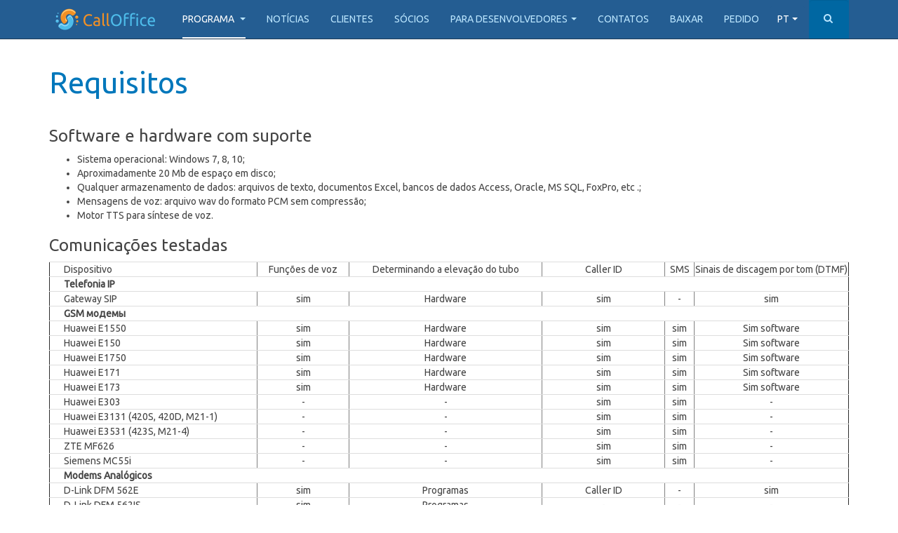

--- FILE ---
content_type: text/html; charset=utf-8
request_url: http://www.calltooffice.com/pt/about/requisitos
body_size: 7764
content:

<!DOCTYPE html>
<html lang="pt-pt" dir="ltr"
	  class='com_content view-article itemid-265 j31 mm-hover '>
<head>
<!-- Google Tag Manager -->
<script>(function(w,d,s,l,i){w[l]=w[l]||[];w[l].push({'gtm.start':
new Date().getTime(),event:'gtm.js'});var f=d.getElementsByTagName(s)[0],
j=d.createElement(s),dl=l!='dataLayer'?'&l='+l:'';j.async=true;j.src=
'https://www.googletagmanager.com/gtm.js?id='+i+dl;f.parentNode.insertBefore(j,f);
})(window,document,'script','dataLayer','GTM-PM44NPH');</script>
<!-- End Google Tag Manager -->
<meta name="yandex-verification" content="f543cadd869674e1" />

	<base href="http://www.calltooffice.com/pt/about/requisitos" />
	<meta http-equiv="content-type" content="text/html; charset=utf-8" />
	<meta name="rights" content="Call Office Team" />
	<meta name="author" content="Call Office Team" />
	<meta name="robots" content="index, follow" />
	<meta name="generator" content="Joomla! - Open Source Content Management" />
	<title>Requisitos</title>
	<link href="/templates/purity_iii/favicon.ico" rel="shortcut icon" type="image/vnd.microsoft.icon" />
	<link href="http://www.calltooffice.com/pt/component/search/?Itemid=265&amp;format=opensearch" rel="search" title="Pesquisa Call Office" type="application/opensearchdescription+xml" />
	<link href="/templates/purity_iii/local/css/themes/calloffice/bootstrap.css" rel="stylesheet" type="text/css" />
	<link href="/templates/system/css/system.css" rel="stylesheet" type="text/css" />
	<link href="/templates/purity_iii/local/css/themes/calloffice/template.css" rel="stylesheet" type="text/css" />
	<link href="/templates/purity_iii/local/css/themes/calloffice/megamenu.css" rel="stylesheet" type="text/css" />
	<link href="/templates/purity_iii/fonts/font-awesome/css/font-awesome.min.css" rel="stylesheet" type="text/css" />
	<link href="/media/mod_falang/css/template.css" rel="stylesheet" type="text/css" />
	<script type="application/json" class="joomla-script-options new">{"csrf.token":"5656ad7acf9e3071033933322f5cfb02","system.paths":{"root":"","base":""}}</script>
	<script src="/media/jui/js/jquery.min.js?e7738b59d4bfa208c7cfc9dd5e7fcc37" type="text/javascript"></script>
	<script src="/media/jui/js/jquery-noconflict.js?e7738b59d4bfa208c7cfc9dd5e7fcc37" type="text/javascript"></script>
	<script src="/media/jui/js/jquery-migrate.min.js?e7738b59d4bfa208c7cfc9dd5e7fcc37" type="text/javascript"></script>
	<script src="/media/system/js/caption.js?e7738b59d4bfa208c7cfc9dd5e7fcc37" type="text/javascript"></script>
	<script src="/plugins/system/t3/base-bs3/bootstrap/js/bootstrap.js?e7738b59d4bfa208c7cfc9dd5e7fcc37" type="text/javascript"></script>
	<script src="/media/system/js/core.js?e7738b59d4bfa208c7cfc9dd5e7fcc37" type="text/javascript"></script>
	<script src="/plugins/system/t3/base-bs3/js/jquery.tap.min.js" type="text/javascript"></script>
	<script src="/plugins/system/t3/base-bs3/js/script.js" type="text/javascript"></script>
	<script src="/plugins/system/t3/base-bs3/js/menu.js" type="text/javascript"></script>
	<script src="/templates/purity_iii/js/script.js" type="text/javascript"></script>
	<script src="/plugins/system/t3/base-bs3/js/nav-collapse.js" type="text/javascript"></script>
	<script type="text/javascript">
jQuery(window).on('load',  function() {
				new JCaption('img.caption');
			});jQuery(function($){ initTooltips(); $("body").on("subform-row-add", initTooltips); function initTooltips (event, container) { container = container || document;$(container).find(".hasTooltip").tooltip({"html": true,"container": "body"});} });
	</script>
	<link rel="alternate" href="http://www.calltooffice.com/tr/about/gereksinimler" hreflang="tr" />
	<link rel="alternate" href="http://www.calltooffice.com/ja/about/requirements" hreflang="ja" />
	<link rel="alternate" href="http://www.calltooffice.com/id/about/persyaratan" hreflang="id" />
	<link rel="alternate" href="http://www.calltooffice.com/bn/about/requirements" hreflang="bn" />
	<link rel="alternate" href="http://www.calltooffice.com/ar/about/requirements" hreflang="ar" />
	<link rel="alternate" href="http://www.calltooffice.com/fr/about/conditions" hreflang="fr" />
	<link rel="alternate" href="http://www.calltooffice.com/hi/about/requirements" hreflang="hi" />
	<link rel="alternate" href="http://www.calltooffice.com/zh/about/requirements" hreflang="zh" />
	<link rel="alternate" href="http://www.calltooffice.com/es/about/requisitos" hreflang="es" />
	<link rel="alternate" href="http://www.calltooffice.com/it/about/requisiti" hreflang="it" />
	<link rel="alternate" href="http://www.calltooffice.com/pt/about/requisitos" hreflang="pt" />
	<link rel="alternate" href="http://www.calltooffice.com/de/about/anforderungen" hreflang="de" />
	<link rel="alternate" href="http://www.calltooffice.com/en/about/requirements" hreflang="en" />
	<link rel="alternate" href="http://www.calltooffice.com/en/about/requirements"  hreflang="x-default" />

	
<!-- META FOR IOS & HANDHELD -->
	<meta name="viewport" content="width=device-width, initial-scale=1.0, maximum-scale=1.0, user-scalable=no"/>
	<style type="text/stylesheet">
		@-webkit-viewport   { width: device-width; }
		@-moz-viewport      { width: device-width; }
		@-ms-viewport       { width: device-width; }
		@-o-viewport        { width: device-width; }
		@viewport           { width: device-width; }
	</style>
	<script type="text/javascript">
		//<![CDATA[
		if (navigator.userAgent.match(/IEMobile\/10\.0/)) {
			var msViewportStyle = document.createElement("style");
			msViewportStyle.appendChild(
				document.createTextNode("@-ms-viewport{width:auto!important}")
			);
			document.getElementsByTagName("head")[0].appendChild(msViewportStyle);
		}
		//]]>
	</script>
<meta name="HandheldFriendly" content="true"/>
<meta name="apple-mobile-web-app-capable" content="YES"/>
<!-- //META FOR IOS & HANDHELD -->




<!-- Le HTML5 shim and media query for IE8 support -->
<!--[if lt IE 9]>
<script src="//html5shim.googlecode.com/svn/trunk/html5.js"></script>
<script type="text/javascript" src="/plugins/system/t3/base-bs3/js/respond.min.js"></script>
<![endif]-->

<!-- You can add Google Analytics here or use T3 Injection feature -->

<!--[if lt IE 9]>
<link rel="stylesheet" href="/templates/purity_iii/css/ie8.css" type="text/css" />
<![endif]-->
<link href="https://fonts.googleapis.com/css?family=Ubuntu" rel="stylesheet"> 
<link href="/templates/purity_iii/css/calloffice.css" rel="stylesheet" type="text/css">
<link href="/templates/purity_iii/css/whhg.css" rel="stylesheet" type="text/css">

<script>
  (function(i,s,o,g,r,a,m){i['GoogleAnalyticsObject']=r;i[r]=i[r]||function(){
  (i[r].q=i[r].q||[]).push(arguments)},i[r].l=1*new Date();a=s.createElement(o),
  m=s.getElementsByTagName(o)[0];a.async=1;a.src=g;m.parentNode.insertBefore(a,m)
  })(window,document,'script','https://www.google-analytics.com/analytics.js','ga');
  ga('create', 'UA-45526137-1', 'auto');
  ga('send', 'pageview');
</script>
<link rel="shortcut icon" href="/favicon.ico" type="image/x-icon">

<style>
.head-search>* {
  float: right;
}
.langChoose {
  padding: 10px !important;
}
form[name="lang"]>* {
  background-color: #245D92 !important;
  color: white !important;
}
form[name="lang"] {
  width: 55px;
  line-height: 55px;
}
ul.lang-block {
    padding: 5px 10px 5px 10px !important;
}
ul.lang-block>li>a {
    color: white;
}
</style>
</head>

<body>
<!-- Google Tag Manager (noscript) -->
<noscript><iframe src="https://www.googletagmanager.com/ns.html?id=GTM-PM44NPH"
height="0" width="0" style="display:none;visibility:hidden"></iframe></noscript>
<!-- End Google Tag Manager (noscript) -->


<div class="t3-wrapper"> <!-- Need this wrapper for off-canvas menu. Remove if you don't use of-canvas -->

  
<!-- MAIN NAVIGATION -->
<header id="t3-mainnav" class="wrap navbar navbar-default navbar-fixed-top t3-mainnav">

	<!-- OFF-CANVAS -->
		<!-- //OFF-CANVAS -->

	<div class="container">

		<!-- NAVBAR HEADER -->
		<div class="navbar-header">

			<!-- LOGO -->
			<div class="logo logo-image">
				<div class="logo-image">
					<a href="/" title="Call Office">
													<img class="logo-img" src="/images/logo/CallOfficeLogo.png" alt="Call Office" />
						
												
						<span>Call Office</span>
					</a>
				</div>
			</div>
			<!-- //LOGO -->

											<button type="button" class="navbar-toggle" data-toggle="collapse" data-target=".t3-navbar-collapse">
					<i class="fa fa-bars"></i>
				</button>
			
	    	    <!-- HEAD SEARCH -->
	    <div class="head-search">     
	      <form class="form-search" action="/pt/about/requisitos" method="post">
	<div class="search">
		<label for="mod-search-searchword">Search</label><i class="fa fa-search"></i><input name="searchword" id="mod-search-searchword" maxlength="200"  class="form-control " type="text" size="0" />	<input type="hidden" name="task" value="search" />
	<input type="hidden" name="option" value="com_search" />
	<input type="hidden" name="Itemid" value="265" />
	</div>
</form>



<div class="mod-languages  advanced-dropdown">

    <form name="lang" method="post" action="http://www.calltooffice.com/pt/about/requisitos">
    
        <script type="application/javascript">
            jQuery(function() {
                var speed = 150;
                jQuery('div.advanced-dropdown').hover(
                    function()
                    {
                        jQuery(this).find('ul').filter(':not(:animated)').slideDown({duration: speed});
                    },
                    function()
                    {
                        jQuery(this).find('ul').filter(':not(:animated)').slideUp({duration: speed});
                    }
                );
            });
        </script>

        

        <!-- >>> [FREE] >>> -->
                                                                                                                                                                                                                                            <a href="javascript:;" class="langChoose">
                                            PT                                        <span class="caret"></span>
                </a>
                                                                    <ul class="lang-block" style="display: none">
                                                <li class="" dir="ltr">
                                                    <a href="/tr/about/gereksinimler">
                                                                                                    TR                                                                                            </a>
                                            </li>
                                                                <li class="" dir="ltr">
                                                    <a href="/ja/about/requirements">
                                                                                                    JA                                                                                            </a>
                                            </li>
                                                                <li class="" dir="ltr">
                                                    <a href="/id/about/persyaratan">
                                                                                                    ID                                                                                            </a>
                                            </li>
                                                                <li class="" dir="ltr">
                                                    <a href="/bn/about/requirements">
                                                                                                    BN                                                                                            </a>
                                            </li>
                                                                <li class="" dir="rtl">
                                                    <a href="/ar/about/requirements">
                                                                                                    AR                                                                                            </a>
                                            </li>
                                                                <li class="" dir="ltr">
                                                    <a href="/fr/about/conditions">
                                                                                                    FR                                                                                            </a>
                                            </li>
                                                                <li class="" dir="ltr">
                                                    <a href="/hi/about/requirements">
                                                                                                    HI                                                                                            </a>
                                            </li>
                                                                <li class="" dir="ltr">
                                                    <a href="/zh/about/requirements">
                                                                                                    ZH                                                                                            </a>
                                            </li>
                                                                <li class="" dir="ltr">
                                                    <a href="/es/about/requisitos">
                                                                                                    ES                                                                                            </a>
                                            </li>
                                                                <li class="" dir="ltr">
                                                    <a href="/it/about/requisiti">
                                                                                                    IT                                                                                            </a>
                                            </li>
                                                                <li class="lang-active" dir="ltr">
                                                    <a href="/pt/about/requisitos">
                                                                                                    PT                                                                 <i class="fa fa-check lang_checked"></i>                             </a>
                                            </li>
                                                                <li class="" dir="ltr">
                                                    <a href="/de/about/anforderungen">
                                                                                                    DE                                                                                            </a>
                                            </li>
                                                                <li class="" dir="ltr">
                                                    <a href="/en/about/requirements">
                                                                                                    EN                                                                                            </a>
                                            </li>
                                    </ul>
        <!-- <<< [FREE] <<< -->
    </form>


</div>

	    </div>
	    <!-- //HEAD SEARCH -->
	    
		</div>
		<!-- //NAVBAR HEADER -->

		<!-- NAVBAR MAIN -->
				<nav class="t3-navbar-collapse navbar-collapse collapse"></nav>
		
		<nav class="t3-navbar navbar-collapse collapse">
			<div  class="t3-megamenu animate fading"  data-duration="400" data-responsive="true">
<ul itemscope itemtype="http://www.schema.org/SiteNavigationElement" class="nav navbar-nav level0">
<li itemprop='name' class="active dropdown mega" data-id="102" data-level="1">
<a itemprop='url' class=" dropdown-toggle"  href="/pt/cerca-de"   data-target="#" data-toggle="dropdown">Programa <em class="caret"></em></a>

<div class="nav-child dropdown-menu mega-dropdown-menu"  ><div class="mega-dropdown-inner">
<div class="row">
<div class="col-xs-12 mega-col-nav" data-width="12"><div class="mega-inner">
<ul itemscope itemtype="http://www.schema.org/SiteNavigationElement" class="mega-nav level1">
<li itemprop='name'  data-id="254" data-level="2">
<a itemprop='url' class=""  href="/pt/cerca-de/soluc-es"   data-target="#">Soluções </a>

</li>
<li itemprop='name'  data-id="103" data-level="2">
<a itemprop='url' class=""  href="/pt/about/capacidades"   data-target="#">Capacidades </a>

</li>
<li itemprop='name' class="current active" data-id="265" data-level="2">
<a itemprop='url' class=""  href="/pt/about/requisitos"   data-target="#">Requisitos </a>

</li>
</ul>
</div></div>
</div>
</div></div>
</li>
<li itemprop='name'  data-id="105" data-level="1">
<a itemprop='url' class=""  href="/pt/noticias"   data-target="#">Notícias </a>

</li>
<li itemprop='name'  data-id="253" data-level="1">
<a itemprop='url' class=""  href="/pt/clientes"   data-target="#">Clientes </a>

</li>
<li itemprop='name'  data-id="252" data-level="1">
<a itemprop='url' class=""  href="/pt/socios"   data-target="#">Sócios </a>

</li>
<li itemprop='name' class="dropdown mega" data-id="262" data-level="1">
<a itemprop='url' class=" dropdown-toggle"  href="#"   data-target="#" data-toggle="dropdown">Para desenvolvedores<em class="caret"></em></a>

<div class="nav-child dropdown-menu mega-dropdown-menu"  ><div class="mega-dropdown-inner">
<div class="row">
<div class="col-xs-12 mega-col-nav" data-width="12"><div class="mega-inner">
<ul itemscope itemtype="http://www.schema.org/SiteNavigationElement" class="mega-nav level1">
<li itemprop='name'  data-id="266" data-level="2">
<a itemprop='url' class=""  href="http://wiki.calloffice.ru/index.php/%D0%9A%D0%BE%D0%BD%D1%84%D0%B8%D0%B3%D1%83%D1%80%D0%B0%D1%86%D0%B8%D0%B8_(%D0%B2%D0%B5%D1%80%D1%81%D0%B8%D1%8F_3.%D1%85%D1%85)/%D0%9E%D0%B1%D0%B7%D0%B2%D0%BE%D0%BD_%D0%B0%D0%B1%D0%BE%D0%BD%D0%B5%D0%BD%D1%82%D0%BE%D0%B2/en" onclick="window.open(this.href,'targetWindow','toolbar=no,location=no,status=no,menubar=no,scrollbars=yes,resizable=yes');return false;"   data-target="#">Manual de configuração</a>

</li>
<li itemprop='name'  data-id="263" data-level="2">
<a itemprop='url' class=""  href="/pt/para-desenvolvedores/integrac-o-js-e-vb"   data-target="#">Integração JS e VB </a>

</li>
<li itemprop='name'  data-id="264" data-level="2">
<a itemprop='url' class=""  href="/pt/para-desenvolvedores/integrac-o-com-1c"   data-target="#">Integração com 1C </a>

</li>
</ul>
</div></div>
</div>
</div></div>
</li>
<li itemprop='name'  data-id="104" data-level="1">
<a itemprop='url' class=""  href="/pt/contacts"   data-target="#">Contatos </a>

</li>
<li itemprop='name'  data-id="107" data-level="1">
<a itemprop='url' class=""  href="/pt/baixar"   data-target="#">Baixar </a>

</li>
<li itemprop='name'  data-id="121" data-level="1">
<a itemprop='url' class=""  href="https://store.payproglobal.com/market/search-results?s=Call%2BOffice"   data-target="#">Pedido</a>

</li>
</ul>
</div>

		</nav>
    <!-- //NAVBAR MAIN -->

	</div>
</header>
<!-- //MAIN NAVIGATION -->






  


  

<div id="t3-mainbody" class="container t3-mainbody">
	<div class="row">

		<!-- MAIN CONTENT -->
		<div id="t3-content" class="t3-content col-xs-12">
						<div id="system-message-container">
	</div>

						<div class="item-page clearfix">


<!-- Article -->
<article>
	<meta itemprop="inLanguage" content="pt-PT" />
	<meta itemprop="url" content="/pt/about/requisitos" />

      
<header class="article-header clearfix">
	<h1 class="article-title" itemprop="headline">
					<a href="/pt/about/requisitos" itemprop="url" title="Requisitos">
				Requisitos</a>
			</h1>

			</header>
    
    
  <!-- Aside -->
    <!-- //Aside -->

  
  
  
	
  
	
	<section class="article-content clearfix">
		<h3><strong> 
<style> 
.modems td { 
    text-align: center; 
} 
.Name { 
    text-align: left !important; 
    padding-left: 20px; 
} 
.section { 
    font-weight: bold; 
} 
</style> 
</strong></h3>
<h3>Software e hardware com suporte</h3>
<ul>
<li>Sistema operacional: Windows 7, 8, 10;</li>
<li>Aproximadamente 20 Mb de espaço em disco;</li>
<li>Qualquer armazenamento de dados: arquivos de texto, documentos Excel, bancos de dados Access, Oracle, MS SQL, FoxPro, etc .;</li>
<li>Mensagens de voz: arquivo wav do formato PCM sem compressão;</li>
<li>Motor TTS para síntese de voz.</li>
</ul>
<h3><span id="result_box" class="short_text" lang="en" tabindex="-1"><span class="">Comunicações testadas</span></span></h3>
<table class="modems" style="width: 100%; margin-left: auto; margin-right: auto;" border="1">
<tbody>
<tr>
<td class="Name" style="width: 215.65px;">Dispositivo</td>
<td style="width: 95.6px;">Funções de voz</td>
<td style="width: 200.667px;">Determinando a elevação do tubo</td>
<td style="width: 127.55px;">Caller ID</td>
<td style="width: 31px;">SMS</td>
<td style="width: 158.533px;">Sinais de discagem por tom (DTMF)</td>
</tr>
<tr>
<td class="Name section" style="width: 859px;" colspan="6">Telefonia IP</td>
</tr>
<tr>
<td class="Name" style="width: 215.65px;">Gateway SIP</td>
<td style="width: 95.6px;">sim</td>
<td style="width: 200.667px;">Hardware</td>
<td style="width: 127.55px;">sim</td>
<td style="width: 31px;">-</td>
<td style="width: 158.533px;">sim</td>
</tr>
<tr>
<td class="Name section" style="width: 859px;" colspan="6">GSM модемы</td>
</tr>
<tr>
<td class="Name" style="width: 215.65px;">Huawei E1550</td>
<td style="width: 95.6px;">sim</td>
<td style="width: 200.667px;">Hardware</td>
<td style="width: 127.55px;">sim</td>
<td style="width: 31px;">sim</td>
<td style="width: 158.533px;">Sim software</td>
</tr>
<tr>
<td class="Name" style="width: 215.65px;">Huawei E150</td>
<td style="width: 95.6px;">sim</td>
<td style="width: 200.667px;">Hardware</td>
<td style="width: 127.55px;">sim</td>
<td style="width: 31px;">sim</td>
<td style="width: 158.533px;">Sim software</td>
</tr>
<tr>
<td class="Name" style="width: 215.65px;">Huawei E1750</td>
<td style="width: 95.6px;">sim</td>
<td style="width: 200.667px;">Hardware</td>
<td style="width: 127.55px;">sim</td>
<td style="width: 31px;">sim</td>
<td style="width: 158.533px;">Sim software</td>
</tr>
<tr>
<td class="Name" style="width: 215.65px;">Huawei E171</td>
<td style="width: 95.6px;">sim</td>
<td style="width: 200.667px;">Hardware</td>
<td style="width: 127.55px;">sim</td>
<td style="width: 31px;">sim</td>
<td style="width: 158.533px;">Sim software</td>
</tr>
<tr>
<td class="Name" style="width: 215.65px;">Huawei E173</td>
<td style="width: 95.6px;">sim</td>
<td style="width: 200.667px;">Hardware</td>
<td style="width: 127.55px;">sim</td>
<td style="width: 31px;">sim</td>
<td style="width: 158.533px;">Sim software</td>
</tr>
<tr>
<td class="Name" style="width: 215.65px;">Huawei E303</td>
<td style="width: 95.6px;">-</td>
<td style="width: 200.667px;">-</td>
<td style="width: 127.55px;">sim</td>
<td style="width: 31px;">sim</td>
<td style="width: 158.533px;">-</td>
</tr>
<tr>
<td class="Name" style="width: 215.65px;">Huawei E3131 (420S, 420D, М21-1)</td>
<td style="width: 95.6px;">-</td>
<td style="width: 200.667px;">-</td>
<td style="width: 127.55px;">sim</td>
<td style="width: 31px;">sim</td>
<td style="width: 158.533px;">-</td>
</tr>
<tr>
<td class="Name" style="width: 215.65px;">Huawei E3531 (423S, M21-4)</td>
<td style="width: 95.6px;">-</td>
<td style="width: 200.667px;">-</td>
<td style="width: 127.55px;">sim</td>
<td style="width: 31px;">sim</td>
<td style="width: 158.533px;">-</td>
</tr>
<tr>
<td class="Name" style="width: 215.65px;">ZTE MF626</td>
<td style="width: 95.6px;">-</td>
<td style="width: 200.667px;">-</td>
<td style="width: 127.55px;">sim</td>
<td style="width: 31px;">sim</td>
<td style="width: 158.533px;">-</td>
</tr>
<tr>
<td class="Name" style="width: 215.65px;">Siemens MC55i</td>
<td style="width: 95.6px;">-</td>
<td style="width: 200.667px;">-</td>
<td style="width: 127.55px;">sim</td>
<td style="width: 31px;">sim</td>
<td style="width: 158.533px;">-</td>
</tr>
<tr>
<td class="Name section" style="width: 859px;" colspan="6">Modems Analógicos</td>
</tr>
<tr>
<td class="Name" style="width: 215.65px;">D-Link DFM 562E</td>
<td style="width: 95.6px;">sim</td>
<td style="width: 200.667px;">Programas</td>
<td style="width: 127.55px;">Caller ID</td>
<td style="width: 31px;">-</td>
<td style="width: 158.533px;">sim</td>
</tr>
<tr>
<td class="Name" style="width: 215.65px;">D-Link DFM 562IS</td>
<td style="width: 95.6px;">sim</td>
<td style="width: 200.667px;">Programas</td>
<td style="width: 127.55px;">-</td>
<td style="width: 31px;">-</td>
<td style="width: 158.533px;">-</td>
</tr>
<tr>
<td class="Name" style="width: 215.65px;">D-Link DFM 562I</td>
<td style="width: 95.6px;">sim</td>
<td style="width: 200.667px;">Programas</td>
<td style="width: 127.55px;">-</td>
<td style="width: 31px;">-</td>
<td style="width: 158.533px;">-</td>
</tr>
<tr>
<td class="Name" style="width: 215.65px;">ZyXEL Onmi 56K</td>
<td style="width: 95.6px;">sim</td>
<td style="width: 200.667px;">Programas</td>
<td style="width: 127.55px;">Caller ID</td>
<td style="width: 31px;">-</td>
<td style="width: 158.533px;">sim</td>
</tr>
<tr>
<td class="Name" style="width: 215.65px;">ZyXEL U-336E Plus</td>
<td style="width: 95.6px;">sim</td>
<td style="width: 200.667px;">Programas</td>
<td style="width: 127.55px;">Caller ID</td>
<td style="width: 31px;">-</td>
<td style="width: 158.533px;">sim</td>
</tr>
<tr>
<td class="Name" style="width: 215.65px;">ZyXEL U-1496</td>
<td style="width: 95.6px;">sim</td>
<td style="width: 200.667px;">Programas</td>
<td style="width: 127.55px;">Caller ID</td>
<td style="width: 31px;">-</td>
<td style="width: 158.533px;">sim</td>
</tr>
<tr>
<td class="Name" style="width: 215.65px;">ZyXEL Elite 2864 е</td>
<td style="width: 95.6px;">sim</td>
<td style="width: 200.667px;">Programas</td>
<td style="width: 127.55px;">Caller ID</td>
<td style="width: 31px;">-</td>
<td style="width: 158.533px;">sim</td>
</tr>
<tr>
<td class="Name" style="width: 215.65px;">ZyXEL Omni 56K PCI</td>
<td style="width: 95.6px;">sim</td>
<td style="width: 200.667px;">Programas</td>
<td style="width: 127.55px;">Caller ID</td>
<td style="width: 31px;">-</td>
<td style="width: 158.533px;">sim</td>
</tr>
<tr>
<td class="Name" style="width: 215.65px;">Acorp M56-PIM</td>
<td style="width: 95.6px;">sim</td>
<td style="width: 200.667px;">Programas</td>
<td style="width: 127.55px;">Caller ID</td>
<td style="width: 31px;">-</td>
<td style="width: 158.533px;">sim</td>
</tr>
<tr>
<td class="Name" style="width: 215.65px;">Acorp Sprinter 56k Prime</td>
<td style="width: 95.6px;">sim</td>
<td style="width: 200.667px;">Programas</td>
<td style="width: 127.55px;">Caller ID</td>
<td style="width: 31px;">-</td>
<td style="width: 158.533px;">sim</td>
</tr>
<tr>
<td class="Name" style="width: 215.65px;">IDC-2814BXL</td>
<td style="width: 95.6px;">sim</td>
<td style="width: 200.667px;">Programas</td>
<td style="width: 127.55px;">Caller ID</td>
<td style="width: 31px;">-</td>
<td style="width: 158.533px;">sim</td>
</tr>
<tr>
<td class="Name" style="width: 215.65px;">IDC-5614BXL</td>
<td style="width: 95.6px;">sim</td>
<td style="width: 200.667px;">Programas</td>
<td style="width: 127.55px;">Caller ID</td>
<td style="width: 31px;">-</td>
<td style="width: 158.533px;">sim</td>
</tr>
<tr>
<td class="Name" style="width: 215.65px;"><a title="Модем TFM-561U. USB-телефонная линия" href="http://www.trendnet.com/langru/products/proddetail.asp?prod=130_TFM-561U" target="_blank" rel="noopener noreferrer">TFM-561U</a></td>
<td style="width: 95.6px;">sim</td>
<td style="width: 200.667px;">Programas</td>
<td style="width: 127.55px;">-</td>
<td style="width: 31px;">-</td>
<td style="width: 158.533px;">sim</td>
</tr>
<tr>
<td class="Name" style="width: 215.65px;">US Robotics 56K Voice</td>
<td style="width: 95.6px;">sim</td>
<td style="width: 200.667px;">Programas</td>
<td style="width: 127.55px;">Caller ID</td>
<td style="width: 31px;">-</td>
<td style="width: 158.533px;">sim</td>
</tr>
<tr>
<td class="Name" style="width: 215.65px;">US Robotics 56K Voice Win Int</td>
<td style="width: 95.6px;">sim</td>
<td style="width: 200.667px;">Programas</td>
<td style="width: 127.55px;">Caller ID</td>
<td style="width: 31px;">-</td>
<td style="width: 158.533px;">sim</td>
</tr>
<tr>
<td class="Name" style="width: 215.65px;">Motorola SM56 PCI</td>
<td style="width: 95.6px;">sim</td>
<td style="width: 200.667px;">Programas</td>
<td style="width: 127.55px;">Caller ID</td>
<td style="width: 31px;">-</td>
<td style="width: 158.533px;">sim</td>
</tr>
<tr>
<td class="Name" style="width: 215.65px;">VETOR GVC K2D</td>
<td style="width: 95.6px;">sim</td>
<td style="width: 200.667px;">Programas</td>
<td style="width: 127.55px;">Caller ID</td>
<td style="width: 31px;">-</td>
<td style="width: 158.533px;">sim</td>
</tr>
<tr>
<td class="Name" style="width: 215.65px;">CONEXANT RCV56DPF</td>
<td style="width: 95.6px;">sim</td>
<td style="width: 200.667px;">Programas</td>
<td style="width: 127.55px;">Caller ID</td>
<td style="width: 31px;">-</td>
<td style="width: 158.533px;">sim</td>
</tr>
</tbody>
</table>
<p> </p>
<p><strong>Atenção! Não somos fabricantes de equipamentos. A presença de qualquer um dos dispositivos listados na lista não garante o seu funcionamento.</strong></p>
<div id="gtx-trans" style="position: absolute; left: 463px; top: 886.875px;"> </div> 	</section>
  
  <!-- footer -->
    <!-- //footer -->

	
	
	</article>
<!-- //Article -->


</div><div><a title="Faboba : Cr&eacute;ation de composantJoomla" style="font-size: 8px;; visibility: visible;display:inline;" href="http://www.faboba.com" target="_blank">FaLang translation system by Faboba</a></div>
		</div>
		<!-- //MAIN CONTENT -->

	</div>
</div> 


  


  
<!-- NAV HELPER -->
<nav class="wrap t3-navhelper ">
	<div class="container">
		
	</div>
</nav>
<!-- //NAV HELPER -->

  
<!-- BACK TOP TOP BUTTON -->
<div id="back-to-top" data-spy="affix" data-offset-top="300" class="back-to-top hidden-xs hidden-sm affix-top">
  <button class="btn btn-primary" title="Back to Top"><i class="fa fa-caret-up"></i></button>
</div>
<script type="text/javascript">
(function($) {
	// Back to top
	$('#back-to-top').on('click', function(){
		$("html, body").animate({scrollTop: 0}, 500);
		return false;
	});
    $(window).load(function(){
        // hide button to top if the document height not greater than window height*2;using window load for more accurate calculate.    
        if ((parseInt($(window).height())*2)>(parseInt($(document).height()))) {
            $('#back-to-top').hide();
        } 
    });
})(jQuery);
</script>
<!-- BACK TO TOP BUTTON -->

<!-- FOOTER -->
<footer id="t3-footer" class="wrap t3-footer">

			<!-- FOOTER SPOTLIGHT -->
		<div class="container hidden-xs">
				<!-- SPOTLIGHT -->
	<div class="t3-spotlight t3-footer-sl  row">
					<div class=" col-lg-6 col-md-6 col-sm-6 col-xs-12">
								<div class="t3-module module " id="Mod90"><div class="module-inner"><div class="module-ct">

<div class="custom"  >
	<div class="row menu bottom-footer dark-bluebg">
<div class="col-xs-12 col-sm-6 col-md-4 col-lg-4">
<p class="title">Wentor LLC</p>
<ul>
<li><a href="/partners">Partners</a></li>
<li><a href="/contacts">Support</a></li>
</ul>
</div>
<div class="col-xs-12 col-sm-6 col-md-4 col-lg-4">
<p class="title">Call Office</p>
<ul>
<li><a href="http://www.calltooffice.com/">Mass Calls</a></li>
<li><a href="/jdownload/material/Presentation%20Call%20Office.pdf" target="_blank" rel="noopener noreferrer">Presentation</a></li>
<li><a href="/about">Compatible devices</a></li>
<li><a href="http://wiki.calloffice.ru/index.php/%D0%9A%D0%BE%D0%BD%D1%84%D0%B8%D0%B3%D1%83%D1%80%D0%B0%D1%86%D0%B8%D0%B8_(%D0%B2%D0%B5%D1%80%D1%81%D0%B8%D1%8F_3.%D1%85%D1%85)/%D0%9E%D0%B1%D0%B7%D0%B2%D0%BE%D0%BD_%D0%B0%D0%B1%D0%BE%D0%BD%D0%B5%D0%BD%D1%82%D0%BE%D0%B2/en" target="_blank" rel="noopener noreferrer">User guide</a></li>
</ul>
</div>
</div></div>
</div></div></div><div class="t3-module module " id="Mod127"><div class="module-inner"><div class="module-ct">

<div class="custom"  >
	<p> 
<script type='text/javascript'> 
(function(){ var widget_id = 'v9bansyMgV';var d=document;var w=window;function l(){ 
var s = document.createElement('script'); s.type = 'text/javascript'; s.async = true; s.src = '//code.jivosite.com/script/widget/'+widget_id; var ss = document.getElementsByTagName('script')[0]; ss.parentNode.insertBefore(s, ss);}if(d.readyState=='complete'){l();}else{if(w.attachEvent){w.attachEvent('onload',l);}else{w.addEventListener('load',l,false);}}})(); 
</script> 
</p></div>
</div></div></div>
							</div>
					<div class=" col-lg-6 col-md-6 col-sm-6 col-xs-12">
								&nbsp;
							</div>
			</div>
<!-- SPOTLIGHT -->
		</div>
		<!-- //FOOTER SPOTLIGHT -->
	
	<section class="t3-copyright">
		<div class="container">
			<div class="row">
				<div class="col-md-12 copyright ">
					
          <small>
            <a href="http://twitter.github.io/bootstrap/" title="Bootstrap by Twitter" target="_blank">Bootstrap</a> is a front-end framework of Twitter, Inc. Code licensed under <a href="https://github.com/twbs/bootstrap/blob/master/LICENSE" title="MIT License" target="_blank">MIT License.</a>
          </small>
          <small>
            <a href="http://fortawesome.github.io/Font-Awesome/" target="_blank">Font Awesome</a> font licensed under <a href="http://scripts.sil.org/OFL">SIL OFL 1.1</a>.
          </small>
				</div>
							</div>
		</div>
	</section>

</footer>
<!-- //FOOTER -->

</div>
<script>
  jQuery( document ).ready(
    jQuery( "a[href*='faboba']" ).remove()
  );
</script>
</body>

</html>

--- FILE ---
content_type: text/css
request_url: http://www.calltooffice.com/templates/purity_iii/css/calloffice.css
body_size: 23733
content:
/*
----------------------------------------------------------------------------
Base
----------------------------------------------------------------------------
 
body {
    padding-top: 15px !Important;
}*/
h1.superH {
	font-weight: normal;
	margin: 15px 0px;
	text-align: center;
}
h2.superH {
	margin: 15px 0px;
	text-align: center;
}
h3.superH {
	font-size: 18pt;
	margin-top: 0;
}
h4.superH {
   font-size: 26pt;
   font-weight: normal;
   margin: 0;
   padding: 18px 0;
   text-align: center;
   width: 100%;
}
h5.superH {
   font-size: 26pt;
   margin: 0;
}
h6.superH {
   font-size: 18pt;
   font-weight: normal;
   margin: 0 0 3px;
   text-align: left;
}
img {
  margin: 0 auto;
}
button, input[type="submit"], input[type="button"], input[type="reset"] {
   border: none;
   display: inline-block;
   text-decoration: none;
}  
input:not([type]), input[type="text"], input[type="password"], input[type="date"], input[type="datetime"], input[type="datetime-local"], input[type="month"], input[type="week"], input[type="email"], input[type="number"], input[type="search"], input[type="tel"], input[type="time"], input[type="url"], input[type="color"], textarea {
    border-color: #00b3ff !important;
    border-radius: 4px !important;
    border-style: solid;
    border-width: 1px;
    font-family: inherit;
    margin: 0 0 1rem;
    width: 100%;
}
/*
----------------------------------------------------------------------------
Header
----------------------------------------------------------------------------
 */
.mainTitle {
   padding-top: 0;
   text-align: center;
}
.mainSlogan {
   font-size: 18pt;
   margin: 10px 0 20px;
}
.mainDesc {
   height: 60px;
   padding: 0 35px;
   text-align: left;
}
/*
----------------------------------------------------------------------------
Button
----------------------------------------------------------------------------
 */
.BigButton, .SelectButton {
	font-size: 22px;
	background: #FC9F25 none repeat scroll 0% 0%;
	color: #FEFEFE !important;
	padding: 10px 0;
	width: 80%;
}
.actFormButton {
   height: 120px;
   padding: 35px;
}
.button {
	font-size: 22px;
	line-height: 1;
	padding: 15px;
  width: 100%;
}
.button:hover, .button:focus {
   outline: none;
}
/*
----------------------------------------------------------------------------
Panel
----------------------------------------------------------------------------
 */
.panel {
 border-radius: 0;
 box-shadow: none;
 cursor: pointer;
 margin-bottom: 20px;
}
.panel-heading {
 border: medium none;
 border-radius: 0;
 padding: 20px 35px 10px;
}
.panel-body {
 height: 140px;
 padding: 20px;
 text-align: center;
}
.panel-footer {
 background:none;
 border-radius: 0px;
 border-top: none;
 font-size: 14px;
    padding: 10px 20px;
 text-align:center;
 height: 80px;
}
.triangl {
 width: 0;
 height: 0;
 border-left: 120px solid transparent;
 border-right: 120px solid transparent;
 border-top: 30px solid white ;
 background: none;
}
.panel-selected .panel-heading, .panel-selected .panel-body, .panel-selected .panel-footer {
 background: #4ebcea none repeat scroll 0 0;
}
.panel-onmouse .panel-heading, .panel-onmouse .panel-body, .panel-onmouse .panel-footer {
 background: #EAF4FA none repeat scroll 0 0;
}
.panel-selected .triangl {
 border-top: 30px solid #4ebcea !important;
}
.panel-onmouse .triangl {
 border-top: 30px solid #EAF4FA!important;
}
.col-md-3:first-child .panel .panel-footer {
 font-size: 14px;
}
.CheckTitle.right {
 padding-top: 5px;
}
.TimeCheck.ActMouse {
    background: white none repeat scroll 0 0;
    border-radius: 4px;
}
/*
----------------------------------------------------------------------------
Options
----------------------------------------------------------------------------
 */
.ChooseOptions {
   margin: 0 0 50px;
}
.ChooseOptions .ChooseOptionsItem
{  float:left;
   width:33.3%;
   z-index:10;
   position:relative;
   margin-top: 20px;
}
.Topest {
   border-radius: 0;
   box-shadow: 0 10px 10px 3px #aaa;
   margin-top: 0 !important;
}
.ChooseOptions h3 {
   background-color: #ffbb39;
   color: white;
   font-size: 24px;
   font-weight: normal;
   margin: 0 0 20px;
   padding: 12px;
   text-align: center;
}
.ChooseOptions p {
   font-size:14pt;
}
.ChooseOptions img {
   margin-bottom:30px;
   max-width:150px;
}
.ChooseOptions ul {
  display: block;
  font-family: "Ubuntu";
  font-size: 12pt;
  height: 210px;
  list-style: outside none none;
  margin: 0;
  padding: 0 0 0 40px;
  text-align: left;
}

.ChooseOptions li {
   margin: 0;
   padding: 3px 0;
}
.ChooseOptions ul.ChooseMenu {
   display:none;
}
.ChooseOptions .OptPrice {
   font-size:26pt;
   margin-bottom:20px;
}
.ChooseOptions img {
    margin-bottom: 30px;
    max-width: 170px;
}
.bundleImg {
   text-align: center;
}
.Topest .bundleImg {
   margin: 0 0 20px;
}
/*
----------------------------------------------------------------------------
Quantity Block
----------------------------------------------------------------------------
 */
.quantity-text {
   border: medium none;
   border-radius: 4px;
   float: left;
   font-size: 24pt;
   height: 50px;
   line-height: 0;
   padding: 0 0 0 0;
   width: 50px;
   text-align: center;
}
.smallbutton.minus {
   padding: 9px 0 16px 13px !important;
}
.Quantity {
   margin: 0 auto 80px;
   width: 150px;
}
.blockTitle {
   font-size: 12pt;
   height: 100px;
   padding: 40px 0 0;
   text-align: center;
}
/*
----------------------------------------------------------------------------
Form
----------------------------------------------------------------------------
 */
.baseform {
   margin: 0 auto;
   width: 630px;
}
.form-cell {
   float: left;
   margin: 0;
   padding: 6px 4px;
   text-align: left;
}
.form-cell-small {
   width: 314px;
}
.form-cell-wide {
   width: 630px;
}
.form-cell input, .form-cell textarea {
   background: white none repeat scroll 0 0;
   border: 1px solid #009bd7;
   border-radius: 5px;
   font-size: 13pt;
   margin-top: -5px;
   padding: 8px 15px 8px 25px;
   width: 100%;
}
.form-cell input.message-text  {
   padding: 8px 15px 8px 25px;
}
.form-cell-submit {
   width: 50%;
}
.message-text {
    height: 150px;
    width: 100%;
   resize: none;
}
.white-block {
    clear: both;
    padding: 0px;
    border-collapse: collapse;
    width: 1020px;
    margin-left: 2px;
}
/*
----------------------------------------------------------------------------
AlertBox
----------------------------------------------------------------------------
 */
.alert-box {  
   background-color: #f04124;
   border-color: #de2d0f;
   border-radius: 4px;
   color: #ffffff;
   font-family: ubuntu;
   font-size: 17px;
   height: 50px;
   margin: 0 auto 7px;
   padding: 10px 20px;
   text-align: center;
}
.alert-box .img {
   width: 50px;
}
.alert-box .txt {
   padding: 3px 0;
}
.alert-dif {
  line-height: 1.6;
}
.alert-box i {
    line-height: 1;
}
/*
----------------------------------------------------------------------------
buy.css
----------------------------------------------------------------------------
 */
.buyTable_l {
  padding-left:7px;
  padding-right:7px;
  padding-top:2px;
  padding-bottom:2px;
  border-top: 1px solid black;
  border-right: 1px solid black;
}
.buyTable_r {
   padding-left:7px;
   padding-right:7px;
   padding-top:2px;
   padding-bottom:2px;
   border-top: 1px solid black;
}
.buyTable {
   border: 1px solid black;
   font-family: Arial;
   font-size: 12px;
}
.buyPrice {
   float:left;
   width:98%;
   border-top: 1px solid black;
   border-left: 1px solid black;
   border-right: 1px solid black;
   font-family: Arial;
   font-size: 12px;
   padding-left:7px;
   padding-right:7px;
}
.buyPrice_a {
   float: left;
   width: 44%;
   text-align: left;
   padding: 2px;
}
.buyPrice_b {
   width: 10%;
   text-align: center;
   float: left;
   padding: 2px;
}
.buyPrice_c {
   width: 10%;
   text-align: center;
   float: left;
   padding: 2px;
}
.buyPrice_d {
   width: 15%;
   text-align: center;
   float: left;
   padding: 2px;
}
.buyPrice_e {
   width: 15%;
   text-align: center;
   float: left;
   clear: right;
   padding: 2px;
}
.input_buy {
   border: 1px solid #7E7E7E;
   height:18px;
   width: 100%;
}
.back_color {
   border: none;
   background: url(/img/back.png);
   height: 34px;
   width: 85px;
   padding-left: 15px;
   padding-bottom: 5px;
   cursor: pointer;
   font: 12px arial;
   font-weight: bold;
   outline: none;
}
.back_color:hover {
   text-decoration: underline;
   color: blue;
}
.next_color {
   border: none;
   background: url(/img/dalee.png);
   height: 34px;
   width: 85px;
   padding-right: 15px;
   padding-bottom: 5px;
   cursor: pointer;
   font: 12px arial;
   font-weight: bold;
   outline: none;
}
.next_color:hover {
   text-decoration: underline;
   color: blue;
}
.next_color_long {
   border: none;
   background: url(/img/next_long.png) center;
   height: 34px;
   width: 153px;
   padding-right: 15px;
   padding-bottom: 8px;
   cursor: pointer;
   font: 12px arial;
   font-weight: bold;
   outline: none;
}
.next_color_long:hover {
   text-decoration: underline;
   color: blue;
}
.NewPageLong {
   display: block;
   font-size: 14pt;
   font-weight: bold;
   height: 30px;
   line-height: 1.1pt;
   margin: 0 auto;
   width: 450px;
   color: white;
   padding: 25px;
   cursor: pointer;
   background: #FC9F25 none repeat scroll 0 0 !important;
   border: none;
   border-radius:6px;
}
.action_color {
   border: none;
   background: url(/img/action_color.png) center;
   height: 34px;
   width: 106px;
   padding-right: 2px;
   padding-bottom: 8px;
   cursor: pointer;
   font: 12px arial;
   font-weight: bold;
   outline: none;
}
.action_color:hover {
   text-decoration: underline;
   color: blue;
}
.mini_text ul li {
/*   font-size: 10px; */
   margin-left: 14px;
   line-height: 1.2em;
}
.mini_text p {
/*   font-size: 10px; */
   line-height: 1.2em;
}
.Product {
   font-size: 12pt;
}
/*
----------------------------------------------------------------------------
Trial
----------------------------------------------------------------------------
 */
 .stepArrowImg {
   padding: 150% 0 0 0;
 }
 .stepTxt {
    padding: 20px 0;
}
.contactBlock {
  height: 100px;
  padding-bottom: 15px;
  padding-top: 25px;
  width: 100%;
  color: white;
}
.contactLeft {
  background: #245d92 none repeat scroll 0 0;
}
.contactRight {
  background: #33C2FF none repeat scroll 0 0;
}
.contactBlock .center-block {
  width: 240px;
}
.skew {
  background: url("../img/theme/skew.jpg") no-repeat scroll center center;
  height: 100px;
}
.footImg {
  background: url("../img/ending/footImgBack.jpg") repeat-x scroll center bottom;
}
/*
----------------------------------------------------------------------------
Modal
----------------------------------------------------------------------------
 */
.modal-content {
	background: transparent none repeat scroll 0% 0%;
	border: medium none;
	box-shadow: none;
}
.FRLMCloser {
	margin: 10px 0 0;
}
/*
----------------------------------------------------------------------------
Special
----------------------------------------------------------------------------
 */
 .container-fluid, .container {
    background: none;
}
.vcenter {
  display: inline-block;
  float: none;
  vertical-align: middle;
}
.col-md-p {
	width: 4.16666%;
	float: left;
	padding: 10px;
	min-height: 1px;
}
.text-xs {
  font-size: 12px;
}
.text-sm {
  font-size: 14px;
}
.text-md {
  font-size: 16px;
}
.text-lg {
  font-size: 20px;
  line-height: 1;
}
.text-xlg {
  font-size: 30px;
  line-height: 1;
}
.text-xxlg {
  font-size: 50px;
  line-height: 1.1;
}
.nomargin {
  margin: 0;
}
.blue, .blue:hover, .blue:focus {
	color: #00B3FF;
}
.white, .white:hover, .white:focus {
  color: white;
}
.orange {
  color: #FC9F25;
}
.bluebg, .bluebg:hover, .bluebg:focus {
	background: #00B3FF;
    color: #fff;
}
.darkbluebg, .darkbluebg:hover, .darkbluebg:focus {
	background: #245D92;
    color: #fff;
}
.bluebg:active {
	background: #245D92;
  color: #fff;
}
.orangebg, .orangebg:hover, .orangebg:focus {
 background: #FC9F25;
 color: white;
}
.orangebg:active {
 background: #752F00;
}
/*
----------------------------------------------------------------------------
Main Page
----------------------------------------------------------------------------
 */
.mainDownBlock {
	padding: 23px 0px 0px;
  background: rgba( 1, 1, 1, 0.5);
	margin: 0 -10px;
	height: 100px;
}
.mainmainDownBlock {
	right: 0px;
	left: 0px;
	position: absolute;
	bottom: 0px;
	padding: 17px 0;
	background: rgba(0, 0, 0, 0.5) none repeat scroll 0% 0%;
	margin: 0px 15px;
	max-height: 100%;
}
#downButMain {
	margin: 7px 0;
}
.downlabel {
	margin: 5px 0;
	text-align: center;
}
.buttonTitle {
	text-align: right;
	margin: 10px 0;
}
.mainDescription {
  margin: 0 10px;
}
.iconRound {
	width: 100px;
	height: 100px;
	border-radius: 50px;
	padding: 20px;
}
.gBlockIcon {
	margin: -10px auto;
}
.blockDescription {
	margin: 10px 25px;
	height: 70px;
}
.reviewHeder {
  margin: 10px 0;
}
.personaly {
	margin: 10px 0px;
}
.mainReview {
  text-align: left;
}
.dropArrow {
	padding: 0px 10px;
	vertical-align: middle;
}
.contactPhoto {
	height: 220px;
}
.dropArrow {
	padding: 0 0 0 10px;
	vertical-align: middle;
}
.mainSingleNews {
	padding: 20px 0px;
}
.iconContact {
  padding: 0 8px 0 0;
}
.iconClose {
  vertical-align: middle;
}
.mainSingleNews {
	padding: 20px 0px;
	text-align: center;
}
#reviewCarousel .carousel-caption {
	left: 5%;
	right: 5%;
	padding-bottom: 30px;
}
#reviewCarousel .carousel-control {
	background-image: none;
}
.carousel-control .glyphicon, .carousel-control .glyphicon {
	position: absolute;
	z-index: 5;
	display: inline-block;
	margin-top: -25px;
	top: 50%;
	color: black;
	text-shadow: none;
}
.carousel-control {
	width: 5%;
}
.glyphicon.icon-chevron-left {
	left: 0px;
}
.glyphicon.icon-chevron-right {
	right: 0px;
}
.carousel-inner > .item {
	width: 90%;
	margin: 0 auto;
}
.contactBlock a {
	color: white !important;
}
/*
----------------------------------------------------------------------------
Download Block
----------------------------------------------------------------------------
 */
.border-white {
	border: 3px solid #FFF;
	margin: 0px auto 20px;
}
.leadmodalarow {
	margin: 0px 0px 10px;
}
.modalBtn {
	width: 100%;
	padding: 10px 0px;
}
.vs-text {
	padding: 20px 0px;
}
.downBlock  .nav-tabs {
  border-bottom: medium none;
  margin: 0 0 10px;
  height: 100px;
}
.downBlock  .nav-tabs > li {
    width: 50%;
    text-align: center;
}
.downBlock  .nav-tabs > li > a {
  border: 1px solid #00b3ff;
  margin-right: 0;
  border-bottom: none;
  font-family: "Ubuntu",Helvetica,Arial,sans-serif;
  font-size: 17px;
  background: #00b3ff;
}
.downBlock  .nav-tabs > li > a, .nav-tabs > li > a:hover, .nav-tabs > li > a:focus {
	border: 1px solid #00b3ff;
  color: #fff;
  border-bottom: none;
}
.downBlock  .nav-tabs > li > a:hover, .nav-tabs > li > a:focus {
  color: #00b3ff;
  background: none;
}
.downBlock  .nav-tabs > li.active > a, .nav-tabs > li.active > a:hover, .nav-tabs > li.active > a:focus {
  color: #aaa;
  border: 1px solid #00b3ff;
  border-bottom: none;  
  background: none;
}
/*
----------------------------------------------------------------------------
SPPS
----------------------------------------------------------------------------
 */
.sppsLogo {
	padding: 15px 20px 0px 0;
}
.contacts  .text-lg {
  vertical-align: middle;
}
.contacts  img {
  padding: 0 10px 0 0;
}
.contactsPoint {
  padding: 0 0 5px 0;
}
.logoBlock {
	width: 330px;
}
.contBlock {
	width: 230px;
  padding: 20px 0 0px 0px;
}
.btn-lg {
    padding: 10px 16px 12px;
}
.magnit {
	background: rgb(0, 179, 255) url("../img/spps/frontBack.png") no-repeat scroll 0% 100%;
}
.subtitle {
  margin-top: 20px;
}
.block {
  margin-top:20px;
}
.bigIcon {
	font-size: 70px;
	line-height: 1;
  color: #E73B35;
}

.canals .nav-pills > li > a {
	border-radius: 0;
}
.canals .nav-pills > li + li {
	margin-left: 0;
}
.canals  .nav-pills {
  border-bottom: medium none;
  margin: 0 0 10px;
}
.canals  .nav-pills > li {
  width: 33.333%;
  text-align: center;
}
.canals  .nav-pills > li > a {
  border: 1px solid #fff;
  margin-right: 0;
  border-bottom: none;
  font-family: "Ubuntu",Helvetica,Arial,sans-serif;
  font-size: 17px;
  background: #FC9F25;
}
.canals  .nav-pills > li > a {
  border-top: 1px solid #FC9F25;
  border-right: 1px solid white;
  color: #fff;
  border-bottom: none;
}
.canals  .nav-pills > li > a:hover, .nav-pills > li > a:focus {
  border-top: 1px solid #FC9F25;
  border-right: 1px solid white;
  color: #fff;
  border-bottom: none;
}
.canals  .nav-pills > li.active > a, .nav-pills > li.active > a:hover, .nav-pills > li.active > a:focus {
  color: #FC9F25;
  border: 1px solid #FC9F25;
  border-bottom: none;  
  background: none;
}
.canals i, .price i {
    padding: 0 10px 0 0;
    vertical-align: top;
}
.canals span {
    vertical-align: middle;
}
.icon-moneybag {
    line-height: 0.95;
}
.sppsTest {
	margin: 20px 0 !important;
}
.blockPrice>div>div {
	padding:20px 0;
}
.blockPrice>div {
    padding: 0;
}
.priceBlock {
	padding: 40px 0px;
	border-right: 1px solid #245D92;
}
.lastPriceBlock {
	border: none;
}
#sppsMainForm, #sppsMainFormButton {
    z-index: 1100;
    position: relative;
}
#fakeModal {
    display: none !important;
}
#fakeModal .modal-dialog {
    margin: 170px auto;
}
.FkMCloser, .FkMCloser:hover, .FkMCloser:focus {
    position: fixed;
    top: 10px;
    right: 20px;
    color: white;
    display: none;
}
.mblock {
    line-height: 1.2;
}
.plus i {
    color: #83CD21;
}
.minus i {
    color: #E73B35;
}
.lrfront .contactBlock, .lrfront .skew {
    height: 90px;
}
.lrfront .contactRight .contactBlock {
    padding-top: 20px;
}
.nopadding {
   padding: 0 !important;
   margin: 0 !important;
}
.mainBackImgDown {
    background: #33C2FF !important;
    height: 320px;
}
.tableHeader div{
    height: 35px;
    text-align: center;
}
.pad {
    padding-top: 35px;
    text-align: center;
}
.padd {
    padding-top: 25px;
    text-align: center;
}
.downTitle a {
    text-decoration: underline;
    color: white;
}
.row .down  {
    padding-bottom: 20px;
}
.mainImg {
	background: #33C2FF;
}
.actionpage.stepArrowImg {
	padding: 100% 0 0 0;
}
.contactBlock > span {
    vertical-align: middle;
    display: inline-block;
    text-align: left
}
/*
----------------------------------------------------------------------------
Footer
----------------------------------------------------------------------------
 */
.superFooter .bottom-footer {
	border-top: 1px solid #fff;
	padding: 30px 40px;
	color: #fff;
}
.dark-bluebg {
	background: #245d92;
}
.superFooter .bottom-footer .title {
	font-size: 18px;
	margin-bottom: 30px;
}
.superFooter .bottom-footer .menu ul {
    list-style: none;
    padding-left: 0;
}
.superFooter .bottom-footer .menu ul li {
    display: block;
}
.superFooter .bottom-footer .menu ul li a {
    color: #fff;
    font-size: 12px;
}
.superFooter .bottom-footer .form {
    font-size: 12px;
}
.superFooter .bottom-footer {
	color: #fff;
}
ul.social {
	list-style: none;
	padding-left: 0;
}
ul.social li {
	display: inline-block;
	margin-right: 5px;
}
ul.social li.fb a {
	background: url("../img/spps/social/fbCallOffice.png") no-repeat;
}
ul.social li.tw a {
	background: url("../img/spps/social/twCallOffice.png") no-repeat;
}
ul.social li.go a {
	background: url("../img/spps/social/gCallOffice.png") no-repeat;
}
ul.social li.vk a {
	background: url("../img/spps/social/vkCallOffice.png") no-repeat;
}
/*
----------------------------------------------------------------------------
Purity
----------------------------------------------------------------------------
 */
.logo a {
    background: none;
}
.t3-mainnav {
    border-bottom: 1px solid #1F3B56;
	background-color: #245D92;
}
.row-feature {
	padding: 0 !important;
}
.row-feature h1 {
    font-size: 42px;
}
.t3-copyright {
	border-top: 0px solid #eeeeee;
	font-size: 12px;
	background: #245d92;
	padding: 0 0 0;
}
/*
----------------------------------------------------------------------------
Megamenu
----------------------------------------------------------------------------
 */
.dropdown-menu {
	background-color: #245D92;
	border: 1px solid #245D92;
}
.t3-megamenu .mega-nav > li.open > a, .t3-megamenu .dropdown-menu .mega-nav > li.open > a,  .t3-megamenu .dropdown-menu .mega-nav > li.active > a {
	background: #245D92;
}
.t3-megamenu .mega-nav > li a, .t3-megamenu .dropdown-menu .mega-nav > li a {
	text-transform: uppercase;
}
.t3-megamenu .mega-nav > li:first-child, .t3-megamenu .dropdown-menu .mega-nav > li:first-child {
	border-top: 1px solid white;
}
.t3-megamenu .mega-nav > li, .t3-megamenu .dropdown-menu .mega-nav > li {
	border-bottom: 1px solid white;
}
/*
----------------------------------------------------------------------------
Conflict
----------------------------------------------------------------------------
 */
.item-page {
	margin-bottom: 0px;
}
.t3-copyright {
	display: none;
}
.goog-te-banner-frame {
	bottom: 0px;
	width: 73.5% !important;
	height: 38px !important;
	top: auto !important;
	border: 1px solid #6b90da !important;
	box-shadow: none !important;
}

.rsform-submit-button.btn.btn-primary {
	display: block;
	margin: 0 auto;
}
.formError {
	color: white;
	font-weight: normal;
	font-size: 20px;
	position: absolute;
	width: 94.2%;
	margin: -60px 0 0 0;
}
form.inline-input .input-block {
	padding-right: 0;
}
form.inline-input .button-block {
	padding-left: 0;
}
form.inline-input .form-control {
	padding: 6px;
	border-radius: 0 !important;
	border-color: #fff !important;
}
form.inline-input button {
	width: 100%;
	border-radius: 0 !important;
	padding: 6px;
	border: 0px none;
}
.copyright {
	margin-bottom: 0;
}
#cart.btn-block {
	height: 40px !important;
	width: 100% !important;
}
.btn-block>.btn-block {
	height: 40px !important;
	width: 100% !important;
}
#button-cart.btn-block {
	height: 40px !important;
	width: 100% !important;
}
#compare-total {
	display: none;
}
.mijoshop .product-thumb .price {
	color: #444;
	margin: 10px 0 !important;
	font-size: 24px;
	font-weight: bold;
	text-align: right;
}
.mijoshop .product-list .product-thumb .caption {
	margin-left: 0px;
	float: left;
	width: 75%;
}
.mijoshop .product-list .product-thumb .button-group {
	border-left: 1px solid #ddd;
	float: left;
	width: 100%;
}
.mijoshop .product-list .product-thumb .image {
	float: left;
	padding: 0 15px;
	width: 25%;
}
#button-account {
	margin: 20px 0 0;
}
.mijoshop .form-group {
	margin: 5px 0 15px;
}
.mijoshop .form-horizontal .radio, .mijoshop .form-horizontal .checkbox {
	min-height: 27px;
	margin: 5px 0 15px;
}
.mijoshop .form-horizontal .control-label {
	text-align: right;
	width: 12% !important;
}
.mijoshop .buttons .pull-right, .mijoshop .buttons .pull-left {
	margin: 15px 0;
}
.mijoshop input[type="checkbox"] {
	margin: 0 0 0 5px;
	line-height: normal;
	vertical-align: middle;
}
#button-coupon {
	height: 30px;
	vertical-align: bottom;
	padding-top: 6px;
}
#accordion {
	margin: 15px 0 0;
}
.well .btn.btn-primary {
	margin: 15px 0 0;
}
.jd_footer {
	display: none;
}
.ba-form p {
	display: none;
}
#cboxLoadedContent {
	overflow: hidden !important;
}
.rsform-input-box {
	height: 50px !important;
}
.formError {
	color: white;
	font-weight: normal;
	font-size: 20px;
}
.mainmainDownBlock .h2 {
	margin: 10px 0;
}
#userForm .btn {
	border: 0px none !important;
	width: 100%;
}
.t3-footer a {
	color: white !important;
}
.t3-footer, .t3-footer .module {
	background: #245d92;
	color: white;
}
.mijoshop .input-group button, .mijoshop .input-group input {
	height: 34px;
}
.contactPhoto img {
	margin: 0 auto;
	width: auto !important;
}
.t3-navhelper {
	padding: 0;
}
#WebCallRobot {
	margin: 5px;
}

--- FILE ---
content_type: text/plain
request_url: https://www.google-analytics.com/j/collect?v=1&_v=j102&a=2072025550&t=pageview&_s=1&dl=http%3A%2F%2Fwww.calltooffice.com%2Fpt%2Fabout%2Frequisitos&ul=en-us%40posix&dt=Requisitos&sr=1280x720&vp=1280x720&_u=IEBAAEABAAAAACAAI~&jid=949080771&gjid=1716548170&cid=910500524.1769430495&tid=UA-45526137-1&_gid=711095756.1769430495&_r=1&_slc=1&z=927339905
body_size: -451
content:
2,cG-NVGT6YWBPQ